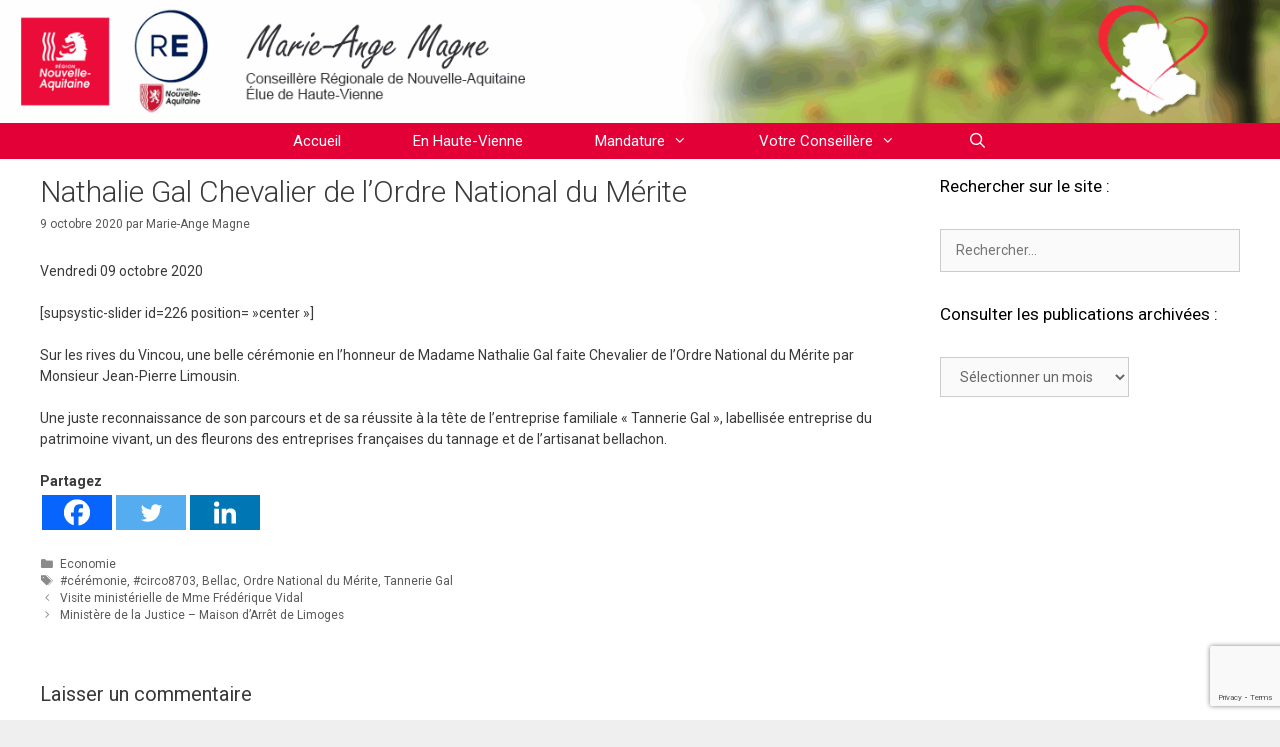

--- FILE ---
content_type: text/html; charset=utf-8
request_url: https://www.google.com/recaptcha/api2/anchor?ar=1&k=6LdSGoAUAAAAAIwxysT_Ydu05fF4g843imP1RZjU&co=aHR0cHM6Ly93d3cubWFyaWVhbmdlbWFnbmUuZnI6NDQz&hl=en&v=PoyoqOPhxBO7pBk68S4YbpHZ&size=invisible&anchor-ms=20000&execute-ms=30000&cb=mquzfld4w5xs
body_size: 48775
content:
<!DOCTYPE HTML><html dir="ltr" lang="en"><head><meta http-equiv="Content-Type" content="text/html; charset=UTF-8">
<meta http-equiv="X-UA-Compatible" content="IE=edge">
<title>reCAPTCHA</title>
<style type="text/css">
/* cyrillic-ext */
@font-face {
  font-family: 'Roboto';
  font-style: normal;
  font-weight: 400;
  font-stretch: 100%;
  src: url(//fonts.gstatic.com/s/roboto/v48/KFO7CnqEu92Fr1ME7kSn66aGLdTylUAMa3GUBHMdazTgWw.woff2) format('woff2');
  unicode-range: U+0460-052F, U+1C80-1C8A, U+20B4, U+2DE0-2DFF, U+A640-A69F, U+FE2E-FE2F;
}
/* cyrillic */
@font-face {
  font-family: 'Roboto';
  font-style: normal;
  font-weight: 400;
  font-stretch: 100%;
  src: url(//fonts.gstatic.com/s/roboto/v48/KFO7CnqEu92Fr1ME7kSn66aGLdTylUAMa3iUBHMdazTgWw.woff2) format('woff2');
  unicode-range: U+0301, U+0400-045F, U+0490-0491, U+04B0-04B1, U+2116;
}
/* greek-ext */
@font-face {
  font-family: 'Roboto';
  font-style: normal;
  font-weight: 400;
  font-stretch: 100%;
  src: url(//fonts.gstatic.com/s/roboto/v48/KFO7CnqEu92Fr1ME7kSn66aGLdTylUAMa3CUBHMdazTgWw.woff2) format('woff2');
  unicode-range: U+1F00-1FFF;
}
/* greek */
@font-face {
  font-family: 'Roboto';
  font-style: normal;
  font-weight: 400;
  font-stretch: 100%;
  src: url(//fonts.gstatic.com/s/roboto/v48/KFO7CnqEu92Fr1ME7kSn66aGLdTylUAMa3-UBHMdazTgWw.woff2) format('woff2');
  unicode-range: U+0370-0377, U+037A-037F, U+0384-038A, U+038C, U+038E-03A1, U+03A3-03FF;
}
/* math */
@font-face {
  font-family: 'Roboto';
  font-style: normal;
  font-weight: 400;
  font-stretch: 100%;
  src: url(//fonts.gstatic.com/s/roboto/v48/KFO7CnqEu92Fr1ME7kSn66aGLdTylUAMawCUBHMdazTgWw.woff2) format('woff2');
  unicode-range: U+0302-0303, U+0305, U+0307-0308, U+0310, U+0312, U+0315, U+031A, U+0326-0327, U+032C, U+032F-0330, U+0332-0333, U+0338, U+033A, U+0346, U+034D, U+0391-03A1, U+03A3-03A9, U+03B1-03C9, U+03D1, U+03D5-03D6, U+03F0-03F1, U+03F4-03F5, U+2016-2017, U+2034-2038, U+203C, U+2040, U+2043, U+2047, U+2050, U+2057, U+205F, U+2070-2071, U+2074-208E, U+2090-209C, U+20D0-20DC, U+20E1, U+20E5-20EF, U+2100-2112, U+2114-2115, U+2117-2121, U+2123-214F, U+2190, U+2192, U+2194-21AE, U+21B0-21E5, U+21F1-21F2, U+21F4-2211, U+2213-2214, U+2216-22FF, U+2308-230B, U+2310, U+2319, U+231C-2321, U+2336-237A, U+237C, U+2395, U+239B-23B7, U+23D0, U+23DC-23E1, U+2474-2475, U+25AF, U+25B3, U+25B7, U+25BD, U+25C1, U+25CA, U+25CC, U+25FB, U+266D-266F, U+27C0-27FF, U+2900-2AFF, U+2B0E-2B11, U+2B30-2B4C, U+2BFE, U+3030, U+FF5B, U+FF5D, U+1D400-1D7FF, U+1EE00-1EEFF;
}
/* symbols */
@font-face {
  font-family: 'Roboto';
  font-style: normal;
  font-weight: 400;
  font-stretch: 100%;
  src: url(//fonts.gstatic.com/s/roboto/v48/KFO7CnqEu92Fr1ME7kSn66aGLdTylUAMaxKUBHMdazTgWw.woff2) format('woff2');
  unicode-range: U+0001-000C, U+000E-001F, U+007F-009F, U+20DD-20E0, U+20E2-20E4, U+2150-218F, U+2190, U+2192, U+2194-2199, U+21AF, U+21E6-21F0, U+21F3, U+2218-2219, U+2299, U+22C4-22C6, U+2300-243F, U+2440-244A, U+2460-24FF, U+25A0-27BF, U+2800-28FF, U+2921-2922, U+2981, U+29BF, U+29EB, U+2B00-2BFF, U+4DC0-4DFF, U+FFF9-FFFB, U+10140-1018E, U+10190-1019C, U+101A0, U+101D0-101FD, U+102E0-102FB, U+10E60-10E7E, U+1D2C0-1D2D3, U+1D2E0-1D37F, U+1F000-1F0FF, U+1F100-1F1AD, U+1F1E6-1F1FF, U+1F30D-1F30F, U+1F315, U+1F31C, U+1F31E, U+1F320-1F32C, U+1F336, U+1F378, U+1F37D, U+1F382, U+1F393-1F39F, U+1F3A7-1F3A8, U+1F3AC-1F3AF, U+1F3C2, U+1F3C4-1F3C6, U+1F3CA-1F3CE, U+1F3D4-1F3E0, U+1F3ED, U+1F3F1-1F3F3, U+1F3F5-1F3F7, U+1F408, U+1F415, U+1F41F, U+1F426, U+1F43F, U+1F441-1F442, U+1F444, U+1F446-1F449, U+1F44C-1F44E, U+1F453, U+1F46A, U+1F47D, U+1F4A3, U+1F4B0, U+1F4B3, U+1F4B9, U+1F4BB, U+1F4BF, U+1F4C8-1F4CB, U+1F4D6, U+1F4DA, U+1F4DF, U+1F4E3-1F4E6, U+1F4EA-1F4ED, U+1F4F7, U+1F4F9-1F4FB, U+1F4FD-1F4FE, U+1F503, U+1F507-1F50B, U+1F50D, U+1F512-1F513, U+1F53E-1F54A, U+1F54F-1F5FA, U+1F610, U+1F650-1F67F, U+1F687, U+1F68D, U+1F691, U+1F694, U+1F698, U+1F6AD, U+1F6B2, U+1F6B9-1F6BA, U+1F6BC, U+1F6C6-1F6CF, U+1F6D3-1F6D7, U+1F6E0-1F6EA, U+1F6F0-1F6F3, U+1F6F7-1F6FC, U+1F700-1F7FF, U+1F800-1F80B, U+1F810-1F847, U+1F850-1F859, U+1F860-1F887, U+1F890-1F8AD, U+1F8B0-1F8BB, U+1F8C0-1F8C1, U+1F900-1F90B, U+1F93B, U+1F946, U+1F984, U+1F996, U+1F9E9, U+1FA00-1FA6F, U+1FA70-1FA7C, U+1FA80-1FA89, U+1FA8F-1FAC6, U+1FACE-1FADC, U+1FADF-1FAE9, U+1FAF0-1FAF8, U+1FB00-1FBFF;
}
/* vietnamese */
@font-face {
  font-family: 'Roboto';
  font-style: normal;
  font-weight: 400;
  font-stretch: 100%;
  src: url(//fonts.gstatic.com/s/roboto/v48/KFO7CnqEu92Fr1ME7kSn66aGLdTylUAMa3OUBHMdazTgWw.woff2) format('woff2');
  unicode-range: U+0102-0103, U+0110-0111, U+0128-0129, U+0168-0169, U+01A0-01A1, U+01AF-01B0, U+0300-0301, U+0303-0304, U+0308-0309, U+0323, U+0329, U+1EA0-1EF9, U+20AB;
}
/* latin-ext */
@font-face {
  font-family: 'Roboto';
  font-style: normal;
  font-weight: 400;
  font-stretch: 100%;
  src: url(//fonts.gstatic.com/s/roboto/v48/KFO7CnqEu92Fr1ME7kSn66aGLdTylUAMa3KUBHMdazTgWw.woff2) format('woff2');
  unicode-range: U+0100-02BA, U+02BD-02C5, U+02C7-02CC, U+02CE-02D7, U+02DD-02FF, U+0304, U+0308, U+0329, U+1D00-1DBF, U+1E00-1E9F, U+1EF2-1EFF, U+2020, U+20A0-20AB, U+20AD-20C0, U+2113, U+2C60-2C7F, U+A720-A7FF;
}
/* latin */
@font-face {
  font-family: 'Roboto';
  font-style: normal;
  font-weight: 400;
  font-stretch: 100%;
  src: url(//fonts.gstatic.com/s/roboto/v48/KFO7CnqEu92Fr1ME7kSn66aGLdTylUAMa3yUBHMdazQ.woff2) format('woff2');
  unicode-range: U+0000-00FF, U+0131, U+0152-0153, U+02BB-02BC, U+02C6, U+02DA, U+02DC, U+0304, U+0308, U+0329, U+2000-206F, U+20AC, U+2122, U+2191, U+2193, U+2212, U+2215, U+FEFF, U+FFFD;
}
/* cyrillic-ext */
@font-face {
  font-family: 'Roboto';
  font-style: normal;
  font-weight: 500;
  font-stretch: 100%;
  src: url(//fonts.gstatic.com/s/roboto/v48/KFO7CnqEu92Fr1ME7kSn66aGLdTylUAMa3GUBHMdazTgWw.woff2) format('woff2');
  unicode-range: U+0460-052F, U+1C80-1C8A, U+20B4, U+2DE0-2DFF, U+A640-A69F, U+FE2E-FE2F;
}
/* cyrillic */
@font-face {
  font-family: 'Roboto';
  font-style: normal;
  font-weight: 500;
  font-stretch: 100%;
  src: url(//fonts.gstatic.com/s/roboto/v48/KFO7CnqEu92Fr1ME7kSn66aGLdTylUAMa3iUBHMdazTgWw.woff2) format('woff2');
  unicode-range: U+0301, U+0400-045F, U+0490-0491, U+04B0-04B1, U+2116;
}
/* greek-ext */
@font-face {
  font-family: 'Roboto';
  font-style: normal;
  font-weight: 500;
  font-stretch: 100%;
  src: url(//fonts.gstatic.com/s/roboto/v48/KFO7CnqEu92Fr1ME7kSn66aGLdTylUAMa3CUBHMdazTgWw.woff2) format('woff2');
  unicode-range: U+1F00-1FFF;
}
/* greek */
@font-face {
  font-family: 'Roboto';
  font-style: normal;
  font-weight: 500;
  font-stretch: 100%;
  src: url(//fonts.gstatic.com/s/roboto/v48/KFO7CnqEu92Fr1ME7kSn66aGLdTylUAMa3-UBHMdazTgWw.woff2) format('woff2');
  unicode-range: U+0370-0377, U+037A-037F, U+0384-038A, U+038C, U+038E-03A1, U+03A3-03FF;
}
/* math */
@font-face {
  font-family: 'Roboto';
  font-style: normal;
  font-weight: 500;
  font-stretch: 100%;
  src: url(//fonts.gstatic.com/s/roboto/v48/KFO7CnqEu92Fr1ME7kSn66aGLdTylUAMawCUBHMdazTgWw.woff2) format('woff2');
  unicode-range: U+0302-0303, U+0305, U+0307-0308, U+0310, U+0312, U+0315, U+031A, U+0326-0327, U+032C, U+032F-0330, U+0332-0333, U+0338, U+033A, U+0346, U+034D, U+0391-03A1, U+03A3-03A9, U+03B1-03C9, U+03D1, U+03D5-03D6, U+03F0-03F1, U+03F4-03F5, U+2016-2017, U+2034-2038, U+203C, U+2040, U+2043, U+2047, U+2050, U+2057, U+205F, U+2070-2071, U+2074-208E, U+2090-209C, U+20D0-20DC, U+20E1, U+20E5-20EF, U+2100-2112, U+2114-2115, U+2117-2121, U+2123-214F, U+2190, U+2192, U+2194-21AE, U+21B0-21E5, U+21F1-21F2, U+21F4-2211, U+2213-2214, U+2216-22FF, U+2308-230B, U+2310, U+2319, U+231C-2321, U+2336-237A, U+237C, U+2395, U+239B-23B7, U+23D0, U+23DC-23E1, U+2474-2475, U+25AF, U+25B3, U+25B7, U+25BD, U+25C1, U+25CA, U+25CC, U+25FB, U+266D-266F, U+27C0-27FF, U+2900-2AFF, U+2B0E-2B11, U+2B30-2B4C, U+2BFE, U+3030, U+FF5B, U+FF5D, U+1D400-1D7FF, U+1EE00-1EEFF;
}
/* symbols */
@font-face {
  font-family: 'Roboto';
  font-style: normal;
  font-weight: 500;
  font-stretch: 100%;
  src: url(//fonts.gstatic.com/s/roboto/v48/KFO7CnqEu92Fr1ME7kSn66aGLdTylUAMaxKUBHMdazTgWw.woff2) format('woff2');
  unicode-range: U+0001-000C, U+000E-001F, U+007F-009F, U+20DD-20E0, U+20E2-20E4, U+2150-218F, U+2190, U+2192, U+2194-2199, U+21AF, U+21E6-21F0, U+21F3, U+2218-2219, U+2299, U+22C4-22C6, U+2300-243F, U+2440-244A, U+2460-24FF, U+25A0-27BF, U+2800-28FF, U+2921-2922, U+2981, U+29BF, U+29EB, U+2B00-2BFF, U+4DC0-4DFF, U+FFF9-FFFB, U+10140-1018E, U+10190-1019C, U+101A0, U+101D0-101FD, U+102E0-102FB, U+10E60-10E7E, U+1D2C0-1D2D3, U+1D2E0-1D37F, U+1F000-1F0FF, U+1F100-1F1AD, U+1F1E6-1F1FF, U+1F30D-1F30F, U+1F315, U+1F31C, U+1F31E, U+1F320-1F32C, U+1F336, U+1F378, U+1F37D, U+1F382, U+1F393-1F39F, U+1F3A7-1F3A8, U+1F3AC-1F3AF, U+1F3C2, U+1F3C4-1F3C6, U+1F3CA-1F3CE, U+1F3D4-1F3E0, U+1F3ED, U+1F3F1-1F3F3, U+1F3F5-1F3F7, U+1F408, U+1F415, U+1F41F, U+1F426, U+1F43F, U+1F441-1F442, U+1F444, U+1F446-1F449, U+1F44C-1F44E, U+1F453, U+1F46A, U+1F47D, U+1F4A3, U+1F4B0, U+1F4B3, U+1F4B9, U+1F4BB, U+1F4BF, U+1F4C8-1F4CB, U+1F4D6, U+1F4DA, U+1F4DF, U+1F4E3-1F4E6, U+1F4EA-1F4ED, U+1F4F7, U+1F4F9-1F4FB, U+1F4FD-1F4FE, U+1F503, U+1F507-1F50B, U+1F50D, U+1F512-1F513, U+1F53E-1F54A, U+1F54F-1F5FA, U+1F610, U+1F650-1F67F, U+1F687, U+1F68D, U+1F691, U+1F694, U+1F698, U+1F6AD, U+1F6B2, U+1F6B9-1F6BA, U+1F6BC, U+1F6C6-1F6CF, U+1F6D3-1F6D7, U+1F6E0-1F6EA, U+1F6F0-1F6F3, U+1F6F7-1F6FC, U+1F700-1F7FF, U+1F800-1F80B, U+1F810-1F847, U+1F850-1F859, U+1F860-1F887, U+1F890-1F8AD, U+1F8B0-1F8BB, U+1F8C0-1F8C1, U+1F900-1F90B, U+1F93B, U+1F946, U+1F984, U+1F996, U+1F9E9, U+1FA00-1FA6F, U+1FA70-1FA7C, U+1FA80-1FA89, U+1FA8F-1FAC6, U+1FACE-1FADC, U+1FADF-1FAE9, U+1FAF0-1FAF8, U+1FB00-1FBFF;
}
/* vietnamese */
@font-face {
  font-family: 'Roboto';
  font-style: normal;
  font-weight: 500;
  font-stretch: 100%;
  src: url(//fonts.gstatic.com/s/roboto/v48/KFO7CnqEu92Fr1ME7kSn66aGLdTylUAMa3OUBHMdazTgWw.woff2) format('woff2');
  unicode-range: U+0102-0103, U+0110-0111, U+0128-0129, U+0168-0169, U+01A0-01A1, U+01AF-01B0, U+0300-0301, U+0303-0304, U+0308-0309, U+0323, U+0329, U+1EA0-1EF9, U+20AB;
}
/* latin-ext */
@font-face {
  font-family: 'Roboto';
  font-style: normal;
  font-weight: 500;
  font-stretch: 100%;
  src: url(//fonts.gstatic.com/s/roboto/v48/KFO7CnqEu92Fr1ME7kSn66aGLdTylUAMa3KUBHMdazTgWw.woff2) format('woff2');
  unicode-range: U+0100-02BA, U+02BD-02C5, U+02C7-02CC, U+02CE-02D7, U+02DD-02FF, U+0304, U+0308, U+0329, U+1D00-1DBF, U+1E00-1E9F, U+1EF2-1EFF, U+2020, U+20A0-20AB, U+20AD-20C0, U+2113, U+2C60-2C7F, U+A720-A7FF;
}
/* latin */
@font-face {
  font-family: 'Roboto';
  font-style: normal;
  font-weight: 500;
  font-stretch: 100%;
  src: url(//fonts.gstatic.com/s/roboto/v48/KFO7CnqEu92Fr1ME7kSn66aGLdTylUAMa3yUBHMdazQ.woff2) format('woff2');
  unicode-range: U+0000-00FF, U+0131, U+0152-0153, U+02BB-02BC, U+02C6, U+02DA, U+02DC, U+0304, U+0308, U+0329, U+2000-206F, U+20AC, U+2122, U+2191, U+2193, U+2212, U+2215, U+FEFF, U+FFFD;
}
/* cyrillic-ext */
@font-face {
  font-family: 'Roboto';
  font-style: normal;
  font-weight: 900;
  font-stretch: 100%;
  src: url(//fonts.gstatic.com/s/roboto/v48/KFO7CnqEu92Fr1ME7kSn66aGLdTylUAMa3GUBHMdazTgWw.woff2) format('woff2');
  unicode-range: U+0460-052F, U+1C80-1C8A, U+20B4, U+2DE0-2DFF, U+A640-A69F, U+FE2E-FE2F;
}
/* cyrillic */
@font-face {
  font-family: 'Roboto';
  font-style: normal;
  font-weight: 900;
  font-stretch: 100%;
  src: url(//fonts.gstatic.com/s/roboto/v48/KFO7CnqEu92Fr1ME7kSn66aGLdTylUAMa3iUBHMdazTgWw.woff2) format('woff2');
  unicode-range: U+0301, U+0400-045F, U+0490-0491, U+04B0-04B1, U+2116;
}
/* greek-ext */
@font-face {
  font-family: 'Roboto';
  font-style: normal;
  font-weight: 900;
  font-stretch: 100%;
  src: url(//fonts.gstatic.com/s/roboto/v48/KFO7CnqEu92Fr1ME7kSn66aGLdTylUAMa3CUBHMdazTgWw.woff2) format('woff2');
  unicode-range: U+1F00-1FFF;
}
/* greek */
@font-face {
  font-family: 'Roboto';
  font-style: normal;
  font-weight: 900;
  font-stretch: 100%;
  src: url(//fonts.gstatic.com/s/roboto/v48/KFO7CnqEu92Fr1ME7kSn66aGLdTylUAMa3-UBHMdazTgWw.woff2) format('woff2');
  unicode-range: U+0370-0377, U+037A-037F, U+0384-038A, U+038C, U+038E-03A1, U+03A3-03FF;
}
/* math */
@font-face {
  font-family: 'Roboto';
  font-style: normal;
  font-weight: 900;
  font-stretch: 100%;
  src: url(//fonts.gstatic.com/s/roboto/v48/KFO7CnqEu92Fr1ME7kSn66aGLdTylUAMawCUBHMdazTgWw.woff2) format('woff2');
  unicode-range: U+0302-0303, U+0305, U+0307-0308, U+0310, U+0312, U+0315, U+031A, U+0326-0327, U+032C, U+032F-0330, U+0332-0333, U+0338, U+033A, U+0346, U+034D, U+0391-03A1, U+03A3-03A9, U+03B1-03C9, U+03D1, U+03D5-03D6, U+03F0-03F1, U+03F4-03F5, U+2016-2017, U+2034-2038, U+203C, U+2040, U+2043, U+2047, U+2050, U+2057, U+205F, U+2070-2071, U+2074-208E, U+2090-209C, U+20D0-20DC, U+20E1, U+20E5-20EF, U+2100-2112, U+2114-2115, U+2117-2121, U+2123-214F, U+2190, U+2192, U+2194-21AE, U+21B0-21E5, U+21F1-21F2, U+21F4-2211, U+2213-2214, U+2216-22FF, U+2308-230B, U+2310, U+2319, U+231C-2321, U+2336-237A, U+237C, U+2395, U+239B-23B7, U+23D0, U+23DC-23E1, U+2474-2475, U+25AF, U+25B3, U+25B7, U+25BD, U+25C1, U+25CA, U+25CC, U+25FB, U+266D-266F, U+27C0-27FF, U+2900-2AFF, U+2B0E-2B11, U+2B30-2B4C, U+2BFE, U+3030, U+FF5B, U+FF5D, U+1D400-1D7FF, U+1EE00-1EEFF;
}
/* symbols */
@font-face {
  font-family: 'Roboto';
  font-style: normal;
  font-weight: 900;
  font-stretch: 100%;
  src: url(//fonts.gstatic.com/s/roboto/v48/KFO7CnqEu92Fr1ME7kSn66aGLdTylUAMaxKUBHMdazTgWw.woff2) format('woff2');
  unicode-range: U+0001-000C, U+000E-001F, U+007F-009F, U+20DD-20E0, U+20E2-20E4, U+2150-218F, U+2190, U+2192, U+2194-2199, U+21AF, U+21E6-21F0, U+21F3, U+2218-2219, U+2299, U+22C4-22C6, U+2300-243F, U+2440-244A, U+2460-24FF, U+25A0-27BF, U+2800-28FF, U+2921-2922, U+2981, U+29BF, U+29EB, U+2B00-2BFF, U+4DC0-4DFF, U+FFF9-FFFB, U+10140-1018E, U+10190-1019C, U+101A0, U+101D0-101FD, U+102E0-102FB, U+10E60-10E7E, U+1D2C0-1D2D3, U+1D2E0-1D37F, U+1F000-1F0FF, U+1F100-1F1AD, U+1F1E6-1F1FF, U+1F30D-1F30F, U+1F315, U+1F31C, U+1F31E, U+1F320-1F32C, U+1F336, U+1F378, U+1F37D, U+1F382, U+1F393-1F39F, U+1F3A7-1F3A8, U+1F3AC-1F3AF, U+1F3C2, U+1F3C4-1F3C6, U+1F3CA-1F3CE, U+1F3D4-1F3E0, U+1F3ED, U+1F3F1-1F3F3, U+1F3F5-1F3F7, U+1F408, U+1F415, U+1F41F, U+1F426, U+1F43F, U+1F441-1F442, U+1F444, U+1F446-1F449, U+1F44C-1F44E, U+1F453, U+1F46A, U+1F47D, U+1F4A3, U+1F4B0, U+1F4B3, U+1F4B9, U+1F4BB, U+1F4BF, U+1F4C8-1F4CB, U+1F4D6, U+1F4DA, U+1F4DF, U+1F4E3-1F4E6, U+1F4EA-1F4ED, U+1F4F7, U+1F4F9-1F4FB, U+1F4FD-1F4FE, U+1F503, U+1F507-1F50B, U+1F50D, U+1F512-1F513, U+1F53E-1F54A, U+1F54F-1F5FA, U+1F610, U+1F650-1F67F, U+1F687, U+1F68D, U+1F691, U+1F694, U+1F698, U+1F6AD, U+1F6B2, U+1F6B9-1F6BA, U+1F6BC, U+1F6C6-1F6CF, U+1F6D3-1F6D7, U+1F6E0-1F6EA, U+1F6F0-1F6F3, U+1F6F7-1F6FC, U+1F700-1F7FF, U+1F800-1F80B, U+1F810-1F847, U+1F850-1F859, U+1F860-1F887, U+1F890-1F8AD, U+1F8B0-1F8BB, U+1F8C0-1F8C1, U+1F900-1F90B, U+1F93B, U+1F946, U+1F984, U+1F996, U+1F9E9, U+1FA00-1FA6F, U+1FA70-1FA7C, U+1FA80-1FA89, U+1FA8F-1FAC6, U+1FACE-1FADC, U+1FADF-1FAE9, U+1FAF0-1FAF8, U+1FB00-1FBFF;
}
/* vietnamese */
@font-face {
  font-family: 'Roboto';
  font-style: normal;
  font-weight: 900;
  font-stretch: 100%;
  src: url(//fonts.gstatic.com/s/roboto/v48/KFO7CnqEu92Fr1ME7kSn66aGLdTylUAMa3OUBHMdazTgWw.woff2) format('woff2');
  unicode-range: U+0102-0103, U+0110-0111, U+0128-0129, U+0168-0169, U+01A0-01A1, U+01AF-01B0, U+0300-0301, U+0303-0304, U+0308-0309, U+0323, U+0329, U+1EA0-1EF9, U+20AB;
}
/* latin-ext */
@font-face {
  font-family: 'Roboto';
  font-style: normal;
  font-weight: 900;
  font-stretch: 100%;
  src: url(//fonts.gstatic.com/s/roboto/v48/KFO7CnqEu92Fr1ME7kSn66aGLdTylUAMa3KUBHMdazTgWw.woff2) format('woff2');
  unicode-range: U+0100-02BA, U+02BD-02C5, U+02C7-02CC, U+02CE-02D7, U+02DD-02FF, U+0304, U+0308, U+0329, U+1D00-1DBF, U+1E00-1E9F, U+1EF2-1EFF, U+2020, U+20A0-20AB, U+20AD-20C0, U+2113, U+2C60-2C7F, U+A720-A7FF;
}
/* latin */
@font-face {
  font-family: 'Roboto';
  font-style: normal;
  font-weight: 900;
  font-stretch: 100%;
  src: url(//fonts.gstatic.com/s/roboto/v48/KFO7CnqEu92Fr1ME7kSn66aGLdTylUAMa3yUBHMdazQ.woff2) format('woff2');
  unicode-range: U+0000-00FF, U+0131, U+0152-0153, U+02BB-02BC, U+02C6, U+02DA, U+02DC, U+0304, U+0308, U+0329, U+2000-206F, U+20AC, U+2122, U+2191, U+2193, U+2212, U+2215, U+FEFF, U+FFFD;
}

</style>
<link rel="stylesheet" type="text/css" href="https://www.gstatic.com/recaptcha/releases/PoyoqOPhxBO7pBk68S4YbpHZ/styles__ltr.css">
<script nonce="T6tYgvFWCIs-HD3DfLUZmA" type="text/javascript">window['__recaptcha_api'] = 'https://www.google.com/recaptcha/api2/';</script>
<script type="text/javascript" src="https://www.gstatic.com/recaptcha/releases/PoyoqOPhxBO7pBk68S4YbpHZ/recaptcha__en.js" nonce="T6tYgvFWCIs-HD3DfLUZmA">
      
    </script></head>
<body><div id="rc-anchor-alert" class="rc-anchor-alert"></div>
<input type="hidden" id="recaptcha-token" value="[base64]">
<script type="text/javascript" nonce="T6tYgvFWCIs-HD3DfLUZmA">
      recaptcha.anchor.Main.init("[\x22ainput\x22,[\x22bgdata\x22,\x22\x22,\[base64]/[base64]/MjU1Ong/[base64]/[base64]/[base64]/[base64]/[base64]/[base64]/[base64]/[base64]/[base64]/[base64]/[base64]/[base64]/[base64]/[base64]/[base64]\\u003d\x22,\[base64]\\u003d\x22,\x22w5vCqU7Cv8O4w6rCgFUZIDDCv8Ozw45WecK0wolfwonDihbDghoGw5QFw7Utwq7DvCZzw5IQO8KCfR9KbDXDhMOraBPCusOxwphXwpV9w5HCq8Ogw7Y5WcOLw68+aSnDkcKPw4Itwo0AYcOQwp96PcK/[base64]/DqSrCuycxw40JK1LDisKFw67DscODfFXDjiLDgsK2w6jDsGF3VcKLwqlJw5DDoyLDtsKFwoU+wq8/Ul3DvR0fUSPDisO1ScOkFMKuwqPDtj4iQ8O2wogZw5zCo34yRsOlwr4CwrfDg8Kyw5BMwpkWAQxRw4oSIhLCv8KcwrcNw6fDriQ4wroRZztEY3zCvk5uwpDDpcKeU8KsOMOoaD7CusK1w6bDlMK6w7pOwpZbMSrCkCTDgzB/wpXDm0E2N2TDv2d9XzkKw5bDncKXw4Vpw57CssOsFMOQIsKuPsKGGF5IworDkAHChB/DiwTCsE7Cl8KHPsOCeXEjDUd2KMOUw657w5Jqe8K3wrPDuEwJGTUtw5fCixMtQC/CsyYrwrfCjRIUE8K2WsKzwoHDinNxwps8w7PCtsK0wozCmDkJwo9qw5V/wpbDsyBCw5ojPT4YwpIyDMOHw5zDq0Mdw6g8OMOTwrPClsOzwoPCt1xiQF4ZCAnCp8KXYzfDkB96ccODD8OawoU5w7TDisO5OVV8ScK6fcOUS8OIw7MIwr/DisOmIMK5JMOEw4lifip0w5UVwoN0dQkLAF/CksKKd0DDmcKCwo3CvRrDgsK7woXDkD0JWyE5w5XDvcOKE3kWw4ZVLCwZBgbDnjIYwpPCosO5Hlw3SG0Rw67ChQ7CmBLCtMKkw43DsAhww4Vgw5MxMcOjw4fDtmNpwrAoGGluw7c2IcOhJA/[base64]/DhF1FNx4EUlgtwoVtD0kTW1LCksOJw6/DqVzDkGzDvTDCl3c8GWF/XsOKwofDoDJoesOcw5hLwr7DrsO+w7ZewrBJG8OMScKTJTfCocKjw7NoJ8KBw7R6wpLCpwLDsMO6GTnDrn8AWCfCn8OMY8Kzw60/[base64]/MsKjwow/wr8TBlTCvcKsw54Cwr7DlwnCpnB+RQ7Do8KiHzIawrESwrFYRBLDuz7Dt8K8w7Ekw5LDr2E1w7M5wptQaE/[base64]/CgcKVOMKgwpVMw586RwE1SgLDs3cBLMOTSCvDs8OIesONf2w3csOqAsOmw4PDgT/[base64]/CscK4PMK1Z8KmQBXDnUjCpMO+wpfCksOmAgYPw4nDu8Oewrtyw47CicO9wrrDrMKZI0rDo0rCsk3Cp13CssK3Fm7Dl1AoXsOfw7QIM8OcGMOcw5YdwpDDrl3DmisIw6vCmcO6wpUIQcKGHDQbPsOpGUTDoS/DgcOccCYBf8KaZzcbwrsTY3TCh3AQMC/CmsOMwrAccmLCrXfCgE3DpSNjw6lSw6nDrMKxwoDCuMKJw4HDoA3Co8KjH1LCjcO0J8K1wqcHE8KsQsOhw4pow4J0NT/[base64]/CmcOwwqVpc8OvFlY6wq/CgTtpfMKdwrzCoHwCdxxJw5nDrMOEIMODw6TCmSFfI8K0b37DjnLClW4Kw40qOcOLcMOdw4/ChRTDsXwiFMOawo5pQsOuw47DgsK+wpgjNWkFwqbCvsOoSypOZBTCozdcT8Oof8KmJ3Vuw4jDlivDgsKMRcOAS8K/FsO3RMK+OMOBwoV7wqpTPi7Dhi0JFkzDqBPDjCQjwq8cIwBsRTsqKSvCnsKQZsOzF8KZw7rDmRHCvQDDlMO7wobCg1gWw4DCpsODw5FdP8OEcsK8wpDCri3Dsz7CgRogXMKHVlTDnyh5OsKIw5cfwql9WcKePQIuw5XDhB5Bfl8/w4XDrMOELQ/CgsKMw5nDr8KbwpAWGQE+w43CgMKHwoJVA8Kuwr3DjMKSNsO4wq/[base64]/CtsKlw68Cw6nCmcOHRMOlW8O7A8OCGBwJwpEhw5tXPMO3woUNQC/DgcK9GcKydlXCtsOmwqHClTjCo8KWwqVPwpQ8wrQQw7TChS4TPsKvV21cW8Ojw7RwPUUgwr/Cs0zCujNVwqHDkWPDsQ/CvkltwqEwwqrCrDpeCmTCi0/[base64]/CnsOBEj4+w75Qw5IhwpdqR8Oud8KiHgLCn8OdFsONRDQEBcOyw7cRwp9TD8OoOiYZwqPDjGcOF8OuDk3DsBHDu8Kfw4vDjlxbb8KzJ8KPHg7DicOCOx3Cv8OmfTDCv8KuR2TClcOcJRrDsxLDmgPDuDTDkHXDjDwvwrnCucK/S8K5w7Iywotgw4TCn8KODUtqLCtBwrzDicKBw44BwobCv0fClRwtMkvCh8KaAA3DucKXHn/DtsKYcgjDr2nDrMOYC37DiD3Cs8Ktw5pVfMOOI1Zkw7xWwo7CgMK0w6x3BAIvw6HDi8KoGMOhwpvDvMOdw6MpwpIWLBpBAF/DgcK5VnXDgMOfwqjCmWrCvhXCh8KvIsOfw5RYwqzDtXV0PQBZw5bDsFbDuMKrwqDChFQfw6oQw6NANcO1wrnDvMOFAcKYwrRiw7law5wSYWd/BknCskPDnwzDj8OXAsKjLSkVw65LJsO1NS9iw7/Dm8K2bUDCi8KpNU1EEcKce8KcFmTDs388w5h0dlDDrgAoPWTCvcKqOMOtw4fDgHcqw5wew7EhwqfDuxMmwpjDvMOHw7l9wqjDgcK1w503bsOuwqjDuBMZQ8O4EMOtBg8/wqFScx3CisKnJsK/w5kTZ8KvU2DDq17ClcOjw5PCqcK+wr1GG8KtSMO5wrPDtcKBw5Bzw5zDukjCk8KJwokXZCBjPzAJwq3CjcKlZcObRsKNDSnCpQDCu8KIwqIlwrAeKcOUcBFtw4HCisKtTlRodz/CocOODT3Dt1VMf8OcMMKacyd5wp/Ci8OjwoTDqhEsUcOnw6nCosKpw6cQw7RCw7h9wp3DjsOSVMOOEcODw5UYwogeKcKRDzMowojCtTlDw4PCqzA+woDDhEjCmEQcw63CqMOXwqh/AgfDosOlwooHDMO5VcKQw40OZcOLMld8ZXLDpMKgWsOeP8OxLgxADcONG8KyeWB9GQbDs8Otw7pkccOGW3JME2Iow6HCi8OwSEPDpC/DuQ3DkSTCsMKNwpArC8OxwqfCjjjCs8OJUU7Dm18ddSRjFcK/UMOsB2fDuXFIw60dMSrDqcKTw7vCjcO+DxEdw4PDj2ERVjXDusOnwrjCg8OBwp3DtcKlw5fCgsOiwrV9ME3CjcKoaF4YJsK/w6wiw6/ChMOfw6DCvRXDucKmwoPCkMKnwrlYZ8KfCy7DjMKPUsO8WcO+w5DDsxQPwqlTwpkMdMKYEFXDqcKww7/CslPDnMOWwrbCsMO8Th4Hw6XCkMK3w6/Dv09VwrtdXsKuw4YKJcOJwqpfwqR/[base64]/[base64]/[base64]/[base64]/Di8Ofw7odbMKuXcOEw7JGdcO7woVSwpfCq8Omw4jDmsK6wo7Dh1/DoCLCpXzDisO2F8K1QsO2aMOdwrPDn8OVCHrCrU9Dwr45w5Y5w7/ChMOdwoFWwqbCiV9xaj4Fwow/wojDkD/[base64]/CpMKgwovCiiQHwpcDMcKcN8K4OMK3HMKDf2/DmsKTwqYRKAzDj1Zmw73CogFRw5htbltkw5ApwoYbw47DhcOfPsKEbm0PwqsWS8KBwqrDiMK8NETCvz5Nw4Idw5LDpsOaHnHCksK8UVvCqsKOwr3CscO/[base64]/w4nCksOCJ18bTcK7JcOhwpnCmQXCocKsw4jCu8O0a8KHwqXCh8K/BG3DvsKYNcOGw5QaEQhaK8KVw74lIcO8wq7DoAvDksKQXijDm3zDuMOPNsK8w7zDgsKzw4UYw5Nfw60xw78ywprDgHJpw7HDgsKENVVVw6Abw555wokRw7YGVcKawpzCrHlZGcKQBcOaw4/Dg8KTDw3CpQ/CgMOKBcKxJlbCpsOEwqbDtcOdH2fDtkISwoc/w5XDhlxTwogRYAHDjsKKNMOVwoTDlgMuwqQQKjnCinbCqQ4CYcOHIwPDig/DiUzCiMKyc8Kod3DDlsOXJCsJacK5Zk7CqsOaEsOnb8OTwqRGawjDlcKDBsOUJ8OhwqTCqcK1wpjDtDHDg18CGcO3SEvDg8KPwqUnwqXCqcKlwofCtzgBw5o7wqvCqFvCmDpxAyROT8KNw7XDn8OYXsOResOdYsOrRy9wXhBpLsK/woNnWDrDhcO/wrnDvFUbw7LCinVLNsK+aSzDi8K4w6XDosO6Eyt4CsKAX1DCmyMVw4rCuMKNC8KJwo/CsyvCi0/DuHnDg13CrsKjw7bCpsO8w7h2w73DrHXDsMOlfSJ2wqAwwp/[base64]/DqhvDucKsF8OFw7F2w70+D8Otw7vCj2bDphjDjMOmYcKZaVXDmxcuOsO6ETUzw4PCn8OUUCTDk8Kew6tOXjfDsMKzw6TDoMOMw4RTPl3CnxLCnsK0PTxsNcO2NcKBw6HCr8KcFmkjwqtDw6rCosOSe8KYd8KLwooqcivDsk4VQMKBw61vw63CtcODb8K/wqrDiixeG0bDpcKew57ClSDDhMOhScOtBcO3QT/DgsO/[base64]/DqMKnfsOkw6TDnm3CgsKpw6jCsSQjwplew7PDk8OgwpnCsTZdYhLCi33DpcKxecKoHBZrAiYMf8Kzwo8FwpvCpGAMw4p1wolDKGhKw5UvPS/DjHjDvTxzwq8Rw5DCv8KlZ8KbBRtewprCsMOLASxewrkqw5RpZn7Dn8Oqw4IIY8OjwofDqBxvN8KBwpzDg0VfwoBhEcOneEjCkG7Ct8Ofw4V7w5vCtMKnwoPCkcK2fHzDoMKewq8vGsOsw6HDuH4hwroWFUd/wqF0w5LCn8OzLgllw7tqw4XCm8KcKsKmw5xww6N/A8Kzwo4lwp/[base64]/[base64]/[base64]/w5TDmMOdw43Cs8KuwqXDlyopwqTCsMO/w7VZC8K+w5Rgw5HDrSbCnsKwwo/CjFsrw78HwonChQvCkMKAwrViUMOQwpbDlMOASSrCpxhHwrTCtktNVMKdwo8ieB3ClcKAWGXDqsO3VsKVMsKSHMKpBW/CosOrwqDCqMK1w4PDuQtAw646w75OwoBKasKvwr4ZK2fCjsOoUmLCqgYcCAMYbhDDvMKuw67CvcO+w7HCiF/[base64]/[base64]/CvcO/wpXCnsOXw7oge1vCqFMQNmJuw6RjOMK3w5B5woxCwqLDkMK3bsOtJi/CqFDCmR7CjMOMOmAQwozDt8KWVWzCo0I0woXDq8KUwqXDgwpNw6M1XXXCm8Oqw4Rtwr1Tw5kwwpLCvmjCvcO/ezfDu2UNA2zDsMO7w67DmMKuaU9aw53DrMOyw6Bnw44ewpJGOibCoVDDmMKOwojCksKdw7A1w5fCnEXDujhGw77CgcKEVEI/w40ew6nDjk0Ic8ObXMOnUcOVeMOgwqHCqE/DqcOpw5/DoFUXFMO7KsOjRlvDpB9VR8KYC8KNwrvDiiMjUDDCkMKrwqHDi8OzwpkQG1vDjBvCoAIaL2A4wrZ8ScKuwrfDi8Kzw5/DgcKTw5XDqcKjF8KAwrExAsKhfwwAEBrCuMO1w7UywqUrwq4uZ8OlwoLDjAlrwqM9QEhUwrV8w6NxBcKLSMOFw4fDj8Otw7dIwp7CrsO5wrPDvMO/Ry7DoCXDug0hXjFkQG3CusOUYsKwJsKKEMOMMcOzQcOUJcO9w53Doj5ye8KHTz4jw57CqUTCl8OrwovDoSbDoSh6w6AjwqHDp1xfwqPDp8KKw6jDgDzCgy/Dm2HCnkMywqzCl3QZb8KrdDDDi8OaWMKFw7TCrhEYRMO8YkPCp0TCvhEgw5ZLw6LCrCPDoVPDtQvCi0ZiCMOEOMKFLcOMZWHDg8OdwqZaw77DscOlwpTCoMOWwpXCgMOmwq7DosKsw55XVA1sZl7DvcKIUHkrwqEmw4Rxw4HCuTLDu8K/AFzDshfCvV/[base64]/CtMODT8Orw5cmwoVcwpM2w5DCkDjCqwdvfjQZbEDCtQfDlSTDuzlKH8Oiwqlsw7zDhVDChcKxwpXDjMKuJmDCosKEwqEEw7rCicOnwpchbMOReMO0wqXCs8OWwql5w7M5DcK3wr/CosKMAMOfw5cCC8KWwrlZax3Djx3Dh8OIRsO3RcOMwpzDkwEhesO1VcOVwo1hw4Rzw4VLw4YzDMOhVFTCsGd8w7o2FFZ8KmPDl8OBwpg7NsOKw6DDmMKPwpdheWZDGsOUw4R+w7NjPBpdSW/CicKmJSnDssOkw6RYVTrDj8Oow7LCiF7CjCXCjcOeGWHCsxlLP1TCvMKmwpzDkMK+TcOjPXlswpMaw6nCrcOSw43DvHBDd2w5I0hbwp4VwpA1wo8BUsObw5U4wpZsw4PCkMO/[base64]/DsGYXw5HDqMK8wol9T8KWGEnCr8O4f3jDkWhUwrB6w6I1ISvCsG5gw4rCtcK1wocXw6Y/wqnCgRptYcK6wrolwpl8wqkieADCoWrDkANrw5fCh8KIw6TCiHMuwqFrOCvDhxvCj8KgJsOzwoHDsirCpsOnwrVxw6ExwpxBJ2jCjG09EMO5wpMvSG/DnMOlw5Rew7J/GcK9aMO+GDNPw7USw51qw4gxw7lkw58hwobDuMK3OcOLdMKFwpdvesO+BMK/w6puwpXCoMORw5nDqWvDscKmeAcyfsKSwrPDhsObK8O0wpPClgI2w4FTw6ZUwonCpm/DvcKZNsOvQsK8LsOhDcOcBMKkw5jCr3PCp8ONw4zCpWzCkUjCuALCoQrDv8KRwr9xEMK/O8KcJ8Ocw6l7w6QewpQKw4hZw588wpk+WXVqN8K2wpsCw5DCgQcfJg4+wrbDuEUtw7QZw5kQwqPCncKUw5HCnzJPwpUWKMKDM8O2U8KCTsKkR2/[base64]/CmsK4VcOLQMKqwqrDlcOrTsKMw6rCsMKiacK+w6pLw7wTL8KAOMKtWsO2w5AIfUHCs8ORw7bDrU54XEPDicOXIcOfwr9XEcKWw7/DqMKTwrTCu8OZwqXCn1LCi8KBWcKUDcO4QcOXwrAwScO8w6c4w5h2w5ItDVPDoMKbYcOkLQjCn8Kpw7zChAw4w70xPWgvwrLDnAPCpsKYw4wXwr9xCVnChMO0YcOoChkwfcO8w4jClWzDkn7DrMKaZ8Kawrp5w4jCq3suw7k9w7fDnMO/RBUCw7F1GMKqI8OjFR5iw7DCtcOBS3ErwofCuXV1w7lCMcOjw58ewqITw5cRP8O9w6Idw4cIey9lc8OawrMiwp7Ci1YMd3PClQBfwofDkMOWw6k6wqnCqEZle8KzRsOde0k3wqgNwovDjMOgCcODwqY2wo8tV8K8w7EHblBEFsKcI8K2w4/DpcOPCsORWiXDtFJ+PgFQUGZbwp7Cg8OcMcKjFcO1w6DDqRrCnF/CsQ5ow7pHwrXCuF8vYhg5SMOqCwBRw4zCkHfCtcK0w7l4wrjCqcK/w7fCpsK8w7YqwofCjVx8w7jCh8Ogw4jCtcOtw7vDmzYQwoxSw63Dk8OXwr/Dj0DCjsOww5FDCAwyBBzDgnJIOD3DqQDDuyh2c8OYwovDsGnCg3liOsKAw7BNE8KfPh/[base64]/Dq8K/XjLDrRHCklBaQMOowqUvw4zCpMKFwrgsw4hpw4YII2hmJUkeEmzDrcKaQsOJBQgCNsKnw7w3ScKuwp85X8OTXhgRw5FOI8OswqHCn8OcdDlCwpJmw43CgzTCqsKsw6A6PzDCocKiw63CsQhlJcKSw7PDvUzDjsKzw7Ilw5JIOVXCo8KIw6vDrn/[base64]/[base64]/w6Q9w4UBeMOxwr0oJ3ZjbsKKVxTDszjCucOFwp9uw55xwrXCkXXCtxQGdU07FMOsw7PCosO/wrpYTlkTw7QZIBfDhHQHRiEZw4ofwpcKD8K0HMKlLl7Cn8KTR8OrHMKZTnfCnlNBYkMCw6JwwooQbgQeIQY/w5PCj8OZOcOow7PDjMKRXsKXwq/CsRxfZcKEwpwlwqh+Sl/DkFTCpcKxwqjCrsO9wprDk1Jiw4bDkkddw6E/RjpgM8KyccKNZ8OhwpnDvMO2wrfCrcOWXFltw5YaAcO/w7jClU8VUMOCRcKgVcOhworCrMOqw6rDmFoaScK+F8KNQUEuwoDCvMOOBcKBaMK9TTYewqrCmggrYipqwrbDnTDDhMK3w5LDuWrCpcKICTzCvcKuPMK+wq/CqnQ5XsKvB8Obf8KZOsKhw6LCgnfCg8KOOF0NwqJhL8O4CnkNJcOucMORw5fCusKzw63CgcOyD8KvXAhZw6HCgsKWw5RhwpTDpl/CvcOlwpnCmW7CmQnDrH8rw6LCkVR0w5rDsSTDm2hVw7PDu3XDp8OJW0XCocOIwoNracKVHG5xMsKTw6t/w73Di8Kyw5rCoRIFV8Ocw5PDncOTwoAqwqVreMKWag/Dj0jDlMKFwrfCpcKmwpR1woPDomzClHvDlcKmw7xkGUpKKQbDlGzCgl7CisO4wpvCjsOEHMKwcMO1wpAIBsKMw5REw4tew4RAwrg6KsOzw5rChALCpsKac0sSJcOfwqrCvjUXwr9NSMKBOsOkfhbCm3wRNl3ClGlDwowCJsKpL8K8wrvCqn/CgGXDvMKtcMKowrXCkWbDtUnCjEzDuhFuDMOEwpLCsysfwpp8w6LChwUAPGpwNCQPwo7DmwXDn8O/[base64]/DpMODw6jDqDoSwrdHwqHDh8OdwpvCh07DscO7wpo7w6fCh8OgZcKddBwNw45tIsK9eMOIHiFYU8KXwpDCrg/Dl1RSwoRULsKCwrDDsMOjw6dPZMOqw4vCn37CgWsIc3cCw61XSHnCosKBw5lKdhQcYVctwqlPw7owEcK2Fg93w6Qzw4BvWDHDj8OxwoV0w5HDgFp/dsOmYXY/RcOhw43Dv8OuPMKWKsOzXsO9w6AVEykBwqdjGkXCoDLCvMK5w54dwpwJwpsjLXrDscKlayJjwonDlsKywqUvwrHDssOXw4gDVSwkw4Q6w5HCrcKFWMOkwoNSccKQw4pFesOGw6hsFh/CgGPCiwTCn8KOf8Oyw6XDnRBiw4gZw78bwr1hw61ow7RnwosJwp3CjTDCtCTCvDTCm0ZUwrdzQsO0wrZzMnxhRykPw6M+w7UUwpXCm2J4QMKCdcKMfcORw5jDsVlvS8Kvwp/CusOlw6/ChsKyw5XCpHhlwpkzNiXCiMKZw45DEMKscUFowo4FccO4wrXCtkBKwq7DvDnCg8ORw6sTS2zDisK5w7pmRDHCicOROsOGE8Kww7cAwrQfFy/CgsK6GsK3ZcK1DEzDvkotw5jCqsO/GkDCqTnClyhHw63CuyweLMO7MsOOwp7CvnoxwqvDpWjDh0TCi0XDmVrCpTbDq8KfwrUDX8KJVmPDrRDCkcOEWMONflfDkWbChFXDnyDCmsOhDS9NwrpBw63DgcKkw7bDt0nCp8Ogw5PCocOVVQvCgw7Dj8OtBMK6UcOAesKPesKrw47DrcOfw7VrQlvClw/DsMObasKmw7fCvsOOPVE6Q8OMwrtBNyEcwoNDJj7Cn8KhEcKKwpoYW8KFw6Qlw7vDucK4w4PDtcO5wpDCtcOTSmDDoQcuwqrDgDnClnXCpMKeL8OMw7hSGMKtw5JlScKcw4JjLCM9w7xiw7DCh8Kqw7TCqMO+TE5ySMOjwpHDoGzCkcO6GcKcw6/DlcKkw6vChzbCpcO7woRJMsOnPnUlBMOOKnPDlVk3c8O8b8Kiwqw7AsOKwp/CrD8HOVUrw5MswrHDvcOYwpHDqcKWYAYMZsOXw7g5wq/[base64]/w4fCrsOjZhMTHsKID8OEG24jwoLDh8O2LcOaQTMQw63ChGLCvTUCKMKyWxtmwrLCpsKhw4rDr0VFwp8owoDDnHzCgAfCicO8wprCnyVhVsKzwojChBbCkFhqwrxfwoXDkcK/CQspw6g/woDDisObw7dMKVfDjcOjU8K6LcKTEDkCRT9NPcKew61EASPCocOzSMK7W8OrwovCvsO/w7dAG8K3VsK4JWkRRsO4ccOHKMOmw5RKCcKgw7HCucOeVGrClmzDoMKIScKQwrYWwrXDpcKjw4vDvsKENT/CucOuH1vCh8Kuw4LDkMOHH2zCnsOwLcKdwoMFwpzCs8KGUgXCoHNVZMK5wqTDvV7CpV8EWHzDgMKPQ2/CpyfCk8OPVQEEOlvDpzTCkcKYXyzDl1DCtMOARsO7woU2w7XDhcOJwoRIw7fDryxAwqzCsjTCgB/DosOYw6cPdybCncOLw4PCpzvDlMKhT8O/wp8MBMOoRW7CsMKowprDq2bCgmg5woRlFV8ERHc7wr06woHCnEl0J8Okw5JQScOhw6TCssO/w6fDtRpBw7szw6U+wqx1ZBXChA4+LcKEwqrDqjXDhyNTBmXCicOZMsKbw43DonjCsW5hw4IWwpHCtTnDribCmsOWD8O1wrwYCH/CucK8P8KGasKUf8OcQcO3F8Ogw4bCqlhww7tTY3h7wqtWwrhDbwYvPsOVPsOxw4nDmsKuCUfCszBSfT7Dkh7ChlfCpMOYU8KUUnfDkgFZd8KQwrnDhsObw5I8V0dFwr4edwjCrERNwrl3w51/worCslbCl8OJwpjCiEbDh30ewo7DpcK7dcOmGWXDuMOaw60dwrPCqUIkf8KqP8KZwr8Sw6omwpM9I8KxRDU/wpzDucKcw4DCklPDrMKUwpMIw7IYXU0EwqoVCWdqccKbwpXDpAbDp8OFWcOfw59/w67Ch0FdwqnDpMOTwoVKBsKLSMKXwrYww5XDh8KLWsK6MA1dw712wrvCisOgMcOZwpjCn8KWwojCgxEqE8Kww70xQw9owqfCuTPDuSfCrsK7dlnCuyTCsMKYBDFbQjgFYsKiw4RnwqdcCQjDs0o2w5fDjA5PwrPCnhXDhMOJZy5qwqgwTlAWw4NWasKnbMK/w5FqSMOoPCLCvXJ8MgPDq8KbCcKUcFwIaCTDkcOMK2rCmFDCq0fDmEggwpTDo8OKPsOQw5PDgMOJw4fDpU1kw7/ChynCugzCmR5gwoUswq/[base64]/IsKVw71OKcKowq4sWVgcw7suwoY/wp3CqinDs8K/FG0/[base64]/G8KpwrZ9E2MQw7LCsXfCnsOoZ2DDkk/Cu0gJw6HDpxtDDsKpwpzCsUnDuxIhw68SwrbDjWnCgh/Cj3LDs8KPTMOVw69LbMOQD0vCvsOyw4HDt3oqA8OWwojDh37Cnn9uNMKGYFrDqsKSbyrClm/DnsOhMMK5wqxjEn7Chj7CkmlNw4rDtwbDs8OKwpJTGjBMGRpkOFguIcOnw5YFdGnDisKXw6jDicODw5zCjGvDuMKHw4rDr8Obw6gDbm7DsTMHw43DisOdD8OkwqXDrzLCiEE9w6YNwrNbQcOlwoXCv8OAUHFNdTjDjxRswq3DsMKMwqZhT1/Du0Bmw75/S8OtwrTCgnQCw4tKWMKIwrhcwpw2fTJMw5kTN0QKJyjDl8Oww7A0wojCiHA1W8KUI8Kmw6RuBE7Dnh1dw4J2PsODwrUKHH/DlcOjwpMKS3ATwpPCnVdzK1kAwrJKWsK4EcO8JXhXYMOqJj7DpF/CoDUERhZXd8Ovw6fCjW9Iw6g8GGN3wqUmTxzCuxPCm8KTWVdANcOIIcOKw54ZwobCu8OzX1Rewp/[base64]/Cinl+wrrCq2EHwoZJYcK+F2bCrmdUYMOwIcKZKMKbw58WwrUhXsOiw5nCssOwVHbDrMKQw77CtsO8w6NFwo8JU083wrjDu2olMMK+UcOOVMKuw5cBDGXCjGJMQlRZwpXDkMKTw4NlVMKINyxDESARScOgfzkZOcOwW8OWFWYSWMKsw4/[base64]/Ck1PDlB3ClsO4wrLDuMOOIMOBw6FvwrTDrcKjwqtvwoDDvQ3DiA3DiGRIwoLCuEbCimJEUMKlbcO7w753wo7Dk8OAV8OhVXVXKcK8w7TDssK8w7XDv8K3w7jCvcOAA8OcRR/ChmHDscOTwo/DpMOZw77DkcOUFMOmw450SWtUdkfDqMOcFMOCwpBQw79Aw4/Dg8KPw7c4wo/[base64]/DocKJwpc2XcOnwr3CksOlNhTDqSvDngrDpHwNXkjDg8O7wq9UH2HDm3cvDV4owq9mw6rCjzxwa8O/w4h9Y8KwSAEow5sMecKRw5sswpp6GG5uYsOzwrNBVUzDmsKKCMKIw4l5AMKnwqsDfkzDq23CiT/DmgTDgHVqwrIqBcO9w4Qmw6oHQGnCt8ObJ8K8w6LDoVnDvSNSw5vDr3PDvlbDucOzw7TCiGkLIl3CqsO9w6Igw4hlFMKebBbCmsK6woLDljE0X0/Dq8Ouw7xzMQHCv8K5w7l7w7LDuMO+ZmY/[base64]/[base64]/fcK5w5PDgTdPMsO4ZWTCqMKswpbCmcO1worDgMO3w4jCqxvDssKgPsKrwqhLw7XCgmPDjEfDjXsow6JmX8OWE3LDncKPw6YRU8KjKG/[base64]/eMOew7RLwpMyczxPMB/DiXXCimspwp/DgQEyJUs/w4hJw6DDicOkE8KDw5PCusOoKMO1KsOHwrQDw6zCmXxbwpx8wo1nCsOrw4HCncOke23CoMOAwp9yPcO8wp3Cl8KfFcOtw7BmahLDjkciw4/CsjnDjMO0BcOJLzoiwr3DmQY5w7NJcMKCCB3DgcKXw7UNwqfCjcKkCcOlw6lCacK9GcOswqAyw6Vdw7/CpMO+wo0iw7bCi8KGwqvDj8KmHMO0wq4vaFFCZMKMZEDCkEDClzLDtcK+WxQBwoR/w5Mvw5jCl25nw5PCusKAwosEHsKnwpPDlR1vwrgmSk/CoEMFw4FqUkBxZwHCvH5/ZxlDw5VvwrZsw6/CgsOVw4/DlF7ChB9zw6fCj15oUUHCgcOSTUUDw6daHxXCuMOEw5XDpFvDm8Odwpwnw5HCt8O/OMK3wrosw53DvcKXH8KtIMOcw6fCtwTDk8KVU8Otwo91w4QiO8KWw4EHw6d0w6jDgCbDjEDDi0JYVMKpbcK+CMKfwq9TTXJVIcOyTXfChyBdWcO8wqc4XyxswpnCs2vDucK9HMOFwo/[base64]/[base64]/[base64]/DmcKQw6ZmwrM2McOsw6ZjIUbCkxpkw5ktwpLCvyTDmCtqwp3DoWzChhrCqcOEwrQdNB4nw45DKMOkUcKmw7DChmLCohLCux3Du8Oew7TDp8K1VsOjEcOxw45iwrEQEzxnfcOFDcO/[base64]/FsOJwq8Xw7fCtirDr3bCiMK2w4ozw6PDlzrDvkpwVcK8wq9GwrvCgsKMw57CnWnDhcKkw5tbaUrCm8KYw7HCqWvDu8OCwrTDvRXChsKXesOcdzEuP0DCjCvCocKoL8KHF8KeZ0lOTzk9w5cQw6fCsMKRMcOuFcKPw6hgfSF2wo55JD7DkBFSa1/CsCXCocKPwqDDgcO/w7NCMhfDu8K0w43Ct08FwoEXE8ORwr3DhkTCqgNuZMOFw7QgYQcqD8Krc8KLG23ChVLCo0Vmw47DhiN1wo/CjV12wp/DskkUVVxqFUbDlsKLFyx5acK5YQkZwoBFLCwXa1B8Mk02w7DDuMK8wqfDqFTDmQFxwqQVwpLCpUPCkcOIw6EsICkXd8O5wp7DrhBNw5HCr8KKblzDgsO1McK1wqdMwqnCv2BEYyswYWXCukU+IsOxwo47w4p4wp8swoTCssOHw6IyWQ4cMcO/wpZqasKFYMOjKxjDpRgdw5DCmHrDssK2VF/DpMOmwoLCi0E/wpTCj8KOUsO/[base64]/wq7DgMOycMKIw6PDuiF9b2bCoWkgwp8zw4HCm0EdDDhVw5zCrCVGL18eDsO8P8O+w6g+w4TDpirCo39xw6zCni0iw4vCgSQ7MsOLwpxlw47DmsOWwpvCh8KkDsOew5DDu2gHw5h2w5BTAcKdL8Kowp4oa8OGwoU/wo8cSMOQw5AfNCvDn8Oywqkhw4AaSMK4B8O4wo7CiMOEYRhkbgfChx/CgQ7DssKzRcOBwoHDrMOHAlQpJT3CqRwWAzB2MsK9w5NswrI+S2pDFcONwpsaZMO+wpJuW8Onw5wCw5rCjiTCjQdcCcOmwqLDpMK6w5PDjcK9wr3DtMOBw6jDm8Kqw5dIw45mBcONbMKfw6tHw6zCq1lXL28mK8O4Ly92YsOQHi7DsSFOZlEIwp/[base64]/[base64]/Dv8K5f8K2wr7CuAbCo8OybcKrQEvDvjzDtsOcJyzDng/CpMKRacKFKlY0a2dTOlnDksKDwpEAwodyIi1Gw7/CpcK2w5HCsMKAwpnCsHI4P8KRYiXDhikcw7LCosOPUMOmwo/DpxHCkcK2wqtkBMKNwqnDqcO8QigLSMK7w6HCviUwY0RZw5XDj8KTw5QNcS/[base64]/Cjz/DpsKcDXQOwrVLK2HCnmtvw5TDng/[base64]/CqXR7wpTDvsOucMOQTXPClizDlAXCjcKFSmPDucOycMKBw5lLThUDahbCvsOkRzHCim0TCg50fX/CvmnDvMKPHcOLJ8KPdWbDvC7DkxTDk1BdwoQgQ8KMYMO3wq7CnGMVVmrCh8KIMjd9w4xvwqgEw5o5TA4jwqgDD3nClBHCgXtJwqDCncKHwr1tw5/[base64]/[base64]/CpVNBwoJCdgUmwoMCwotBX2rDjFVlccO/w6BWwpTDvcKjX8OlRcKMwpnCicOWTTNKw5zDnMO3w5RPw6DDsF/CncOrwooZwpJsw4/DqsKLw70gEhjCpiF6wqAbw7TDlcOYwpY8A1pBwqF+w7TDryjCtcOhw7I+woJ7wpgAYMObwrTCr2RrwoQ6Ij0Sw4PDvlnCpRQqw4I/w5LDmEbCrxzDusOiw5tzE8Ohw6XCnQAvMcO+w70Lw7hodMKQSsKqw6FOcTgawrU2woNeMyl5wohRw4xTwpR3w5QWKElZGAofwoYpPj1cYsOFQmPDtlp0DRxLw5UdPsKkTUDCo23DgEYrb0/DiMODw7NgRCvDig3CiDLDisK4FMK+TcOMwoUlHMKVVsOQw5k5wo/DnyhxwqoHP8O/wpDDg8OHXsO1f8OMaxHCv8KwH8Orw5Bpw4pSIkEcUsKrw4nChm7DsCbDt2DDkcOewo9RwrZ8wqrCn2N/[base64]/woNvV8Opdm/DiybDtcKbwqDDrUnDomfDs8KLw6bCkXbDuGXDqCnDscKjwqjCksObEsKhw5ING8OMWcKQG8OIJcK9woQww6oew6rDrMKHwp9tN8KKw6HDmBlzfsOPw5s0wpEBw7FOw55IdsK0JsO1J8OzDzQCZgNgUiPDsEDDv8KJF8Olwo9LdiV/OsKEw6vDgD/ChHppIcO7w4DCv8OkwoXDtcKjD8K/w4rDhyjDp8O/wobDj0A3CMO8w5ZUw4k1wo91wpsqw65FwpxxAXpCGsKOXsKqw5ZQNcO8w73Cq8OHw4nCp8KRJcKcHEbDucKWVTNQA8O4ZyTDjMKmZsO3Pwl5LsOmOHkXwpTDuyIsXMO9wqMOw57Ch8OSwr/DqsK7wp7DvRDCh1zCkcKWJS9FcwQhwp3CtUDDiAXCh3PCt8Ktw7oSwp0Dw6AOWyh+dhvCu2AMw7A8w4J/w4rChyjDkzHDg8KxEVFyw4fDusOaw6HCmwXCt8KjX8OJw4IawpwDXDBXfsK3w6rCgcOAwofDgcKGO8OYSD3CnAAJwoDCpcK5aMKSw4xEw4NyIsOKwpheGmTDusOYwq9ea8K/[base64]/CgcObw443Y3oUw7p2LjvDkMOzwr44CRfCvwzCnMKcw5x8SAVfw4DClgEkwoklJjTDocO9w4bCmXV+w6l/wqfCjhzDnyVmw4XDqzDDq8KYw5FeasKvwqbDokbCj3jCjcKOwq0sXWc2w5YfwoNDb8ONK8O8wpbCjB7CqkvCncKhSghIV8Kjwq/DoMOWwrLDpMKiGiIKTR/[base64]/YMKnwq4ew7tHBUp3Cn/[base64]/DhsKowoAqw4TDihVOHQ0becKdw7cHwojCmMKGWsO7w5vCr8KnwrHClcOhCyQwYcKdBsKmah0EFkrCnQlXw5k1YU/DucK6PcK3d8KZwpRbw63ChjwCw4fCt8K5P8O+CzzDq8K7wp1dbk/CtMKOWVRVwoEkT8Ohw4ATw4/CqQfCpE7CohnDmsOOHsOSwr3DiAjDusKNw7bDr357c8K6GMK5w7/Ds2DDm8KcQ8K2w7XCj8KxInRTwrzDjmXCtjLDj3Ene8OdaHldasKvw4XCi8KeaUrChA3DjAzCjcKQw6JqwrsXUcOlw4zDl8O/w60dwq9JH8OnBxtuw612KWPDucOWD8Ouw7vCgH4REwjDklXDq8KUw5zCm8KTwq7DsSENw5/Dk3fDk8Oqw6wawr3CrAN5ecKCFMK5wrnCocOvKRLCs2hfw7PCu8OJwrFmw4HDjFfDqsKvUTIQLQolaTY8ecKnw5bCqAB5ZsOlw4MNA8KaTm3ChcOdwqbCrsKVwrUCNjghS1o8U1JMZcOuwox/CVrCkMODMMKpw78LLwzCiD/Cm0TDh8Kkwo7Dl19iVEkew7xnLjDDgAR+w5sdGsK3w4rDvkvCpcO7w5Zqwr3CscKQTMKuekDCjcO9w7bDjsOvUsOjw5jCkcK8woI/wrk9woVgwoLCk8O0w5QawojDl8KGw5DCkwZfGMOvWMOPQGHDvHYPw4/Dv3Erw7PDsR9twpkTw4fCsAPCuWFbEcOJwolEMMOuPcK/GsOWwqkJw4PDtDbCncOGHmwYFQ3DpUTCtDxEwpF+VcODRWZnR8KswrTCiEIPwq50wpvChAFow5jDgG8zWjXCmsKTwqAMRsO+w6bCpcOYwrp7ekzCrEcYGjYtBsOmCUt1Wh7CisOBTjB+Tw96w5vCmMKswo/DvcO4J18eE8OTwppgw4hGw5zDu8KmZDTDozspbsKcYGPChcKeO0XDpsOxAMOuw6tawqLChSDDlEvDhBTCriLDgBvDhsK4bQQQw7Ypw6VCN8OFScOXKX5nPgrDmDfDrSTCk0bDqkbClcO0wrFrw6TCqMKJHw/DrW/[base64]/C8K1w6xIBBg5bQs9f8KaAg4eWWXDhGQINhgiwoLClR/[base64]/[base64]/[base64]/CvyDCo3sTEzoFRFk0wqrChsOKwqcTw5nCgMK5dwbDpMKQXA3CvlPDhTbDgCNUw7orw6/Cq0hUw67CsTliNAnDvg4bGEPDthV8w7nCr8OLOMOrwqTCjcKNLMK4KsKlw7Rbw647wpvCqjHDsRABwr7Dj1Vrwoc\\u003d\x22],null,[\x22conf\x22,null,\x226LdSGoAUAAAAAIwxysT_Ydu05fF4g843imP1RZjU\x22,0,null,null,null,1,[21,125,63,73,95,87,41,43,42,83,102,105,109,121],[1017145,971],0,null,null,null,null,0,null,0,null,700,1,null,0,\[base64]/76lBhnEnQkZnOKMAhnM8xEZ\x22,0,0,null,null,1,null,0,0,null,null,null,0],\x22https://www.marieangemagne.fr:443\x22,null,[3,1,1],null,null,null,1,3600,[\x22https://www.google.com/intl/en/policies/privacy/\x22,\x22https://www.google.com/intl/en/policies/terms/\x22],\x22rk4a/Dy1h1/FIsdve5qEWgaHUcrYbM/7lZ2APOlpOnE\\u003d\x22,1,0,null,1,1769395343317,0,0,[135,182,185,44],null,[62,239],\x22RC-MMQm00Xska26Vg\x22,null,null,null,null,null,\x220dAFcWeA7taHAgGlKciFNls8nZ5RRv_P5HcDH408RQOexgvx181Lv2fBlKOYMAu43d4kWAYqdzwVEMjoMPOBfIfzegXiifoAAb6w\x22,1769478143169]");
    </script></body></html>